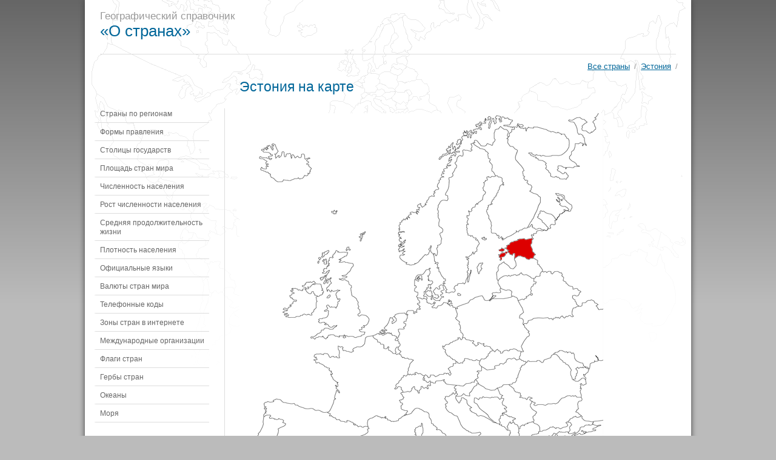

--- FILE ---
content_type: text/html; charset=UTF-8
request_url: http://ostranah.ru/estonia/map.php
body_size: 2080
content:
				<!DOCTYPE html>
<html>
<head>
	<title>Эстония на карте</title>
	<meta charset="UTF-8" />
	<base href="http://ostranah.ru" />
	<meta name="description" content="Эстония на карте " />
	<meta name="viewport" content="width=device-width, initial-scale=1.0">
	<link rel="stylesheet" href="css/style.css" media="screen, projection" />
		<link rel="alternate" href="http://ostranah.ru/estonia/map.php" hreflang="ru" />
	<link rel="alternate" href="http://en.ostranah.ru/estonia/map.php" hreflang="en" />
</head>
<body>
<div class="top-banner">
	<script async src="//pagead2.googlesyndication.com/pagead/js/adsbygoogle.js"></script>
<!-- Верхний баннер на ostranah -->
<ins class="adsbygoogle"
     style="display:inline-block;width:728px;height:90px"
     data-ad-client="ca-pub-2611238298500002"
     data-ad-slot="2987194881"></ins>
<script>
(adsbygoogle = window.adsbygoogle || []).push({});
</script></div>
<div class="page" id="page">
	<header>
		<div class="logo">
		Географический справочник<br /> <a href="/">&laquo;О странах&raquo;</a>		</div>
	</header>
	<section class="container">
		<div class="nav"><a href="/">Все страны</a> / <a href="estonia/">Эстония</a> / </div>		<article>
			<h1>Эстония на карте</h1><div class="media-page"><img src="media/maps/estonia_map.gif" alt="Эстония на карте" /><div class="seealso">Смотрите также: <a href="estonia/flag.php">флаг Эстонии</a>, <a href="estonia/coat_of_arms.php">герб Эстонии</a></div></div><script async src="//pagead2.googlesyndication.com/pagead/js/adsbygoogle.js"></script>
<!-- ostranah - блок перед описанием страны -->
<ins class="adsbygoogle"
     style="display:block"
     data-ad-client="ca-pub-2611238298500002"
     data-ad-slot="4184726489"
     data-ad-format="auto"></ins>
<script>
(adsbygoogle = window.adsbygoogle || []).push({});
</script>
		</article>
		<aside>
			<ul class="side-menu"><li><a href="_lists/regions.php">Страны по регионам</a></li><li><a href="_lists/forms_of_government.php">Формы правления</a></li><li><a href="_lists/capitals.php">Столицы государств</a></li><li><a href="_lists/area.php">Площадь стран мира</a></li><li><a href="_lists/population.php">Численность населения</a></li><li><a href="_lists/population_growth.php">Рост численности населения</a></li><li><a href="_lists/life_expectancy.php">Средняя продолжительность жизни</a></li><li><a href="_lists/population_density.php">Плотность населения</a></li><li><a href="_lists/languages.php">Официальные языки</a></li><li><a href="_lists/currency.php">Валюты стран мира</a></li><li><a href="_lists/phone_codes.php">Телефонные коды</a></li><li><a href="_lists/internet.php">Зоны стран в интернете</a></li><li><a href="_lists/international_organizations.php">Международные организации</a></li><li><a href="_lists/flags.php">Флаги стран</a></li><li><a href="_lists/emblems.php">Гербы стран</a></li><li><a href="_lists/ocean.php">Океаны</a></li><li><a href="_lists/sea.php">Моря</a></li></ul><div style="margin-top: 50px; line-height: 1.5;">А если вас интересует футбол в целом или <a href="http://pavlov-pro-football.com/">футбол Эстонии</a> в частности, то рекомендую вам замечательный авторский сайт &laquo;<a href="http://pavlov-pro-football.com">Константин Павлов о футболе</a>&raquo;

		</aside>
	</section>
	<footer>
		Использование материалов сайта разрешается только с указанием ссылки на источник <br /> разработка и поддержка: <a href="mailto:pavlov.michael@gmail.com">Михаил Павлов</a>, 2007 &mdash; 2026
	</footer>
	<script type="text/javascript">
var gaJsHost = (("https:" == document.location.protocol) ? "https://ssl." : "http://www.");
document.write(unescape("%3Cscript src='" + gaJsHost + "google-analytics.com/ga.js' type='text/javascript'%3E%3C/script%3E"));
</script>
<script type="text/javascript">
try {
var pageTracker = _gat._getTracker("UA-8451387-1");
pageTracker._trackPageview();
} catch(err) {}
</script></div>

<script src="http://yandex.st/jquery/1.4.2/jquery.min.js"></script>
<script src="js/scripts.js"></script>
<!-- ok -->
</body>
</html>




--- FILE ---
content_type: text/html; charset=utf-8
request_url: https://www.google.com/recaptcha/api2/aframe
body_size: 266
content:
<!DOCTYPE HTML><html><head><meta http-equiv="content-type" content="text/html; charset=UTF-8"></head><body><script nonce="lcHkuuLot7fHc8GQGetFVw">/** Anti-fraud and anti-abuse applications only. See google.com/recaptcha */ try{var clients={'sodar':'https://pagead2.googlesyndication.com/pagead/sodar?'};window.addEventListener("message",function(a){try{if(a.source===window.parent){var b=JSON.parse(a.data);var c=clients[b['id']];if(c){var d=document.createElement('img');d.src=c+b['params']+'&rc='+(localStorage.getItem("rc::a")?sessionStorage.getItem("rc::b"):"");window.document.body.appendChild(d);sessionStorage.setItem("rc::e",parseInt(sessionStorage.getItem("rc::e")||0)+1);localStorage.setItem("rc::h",'1769001739623');}}}catch(b){}});window.parent.postMessage("_grecaptcha_ready", "*");}catch(b){}</script></body></html>